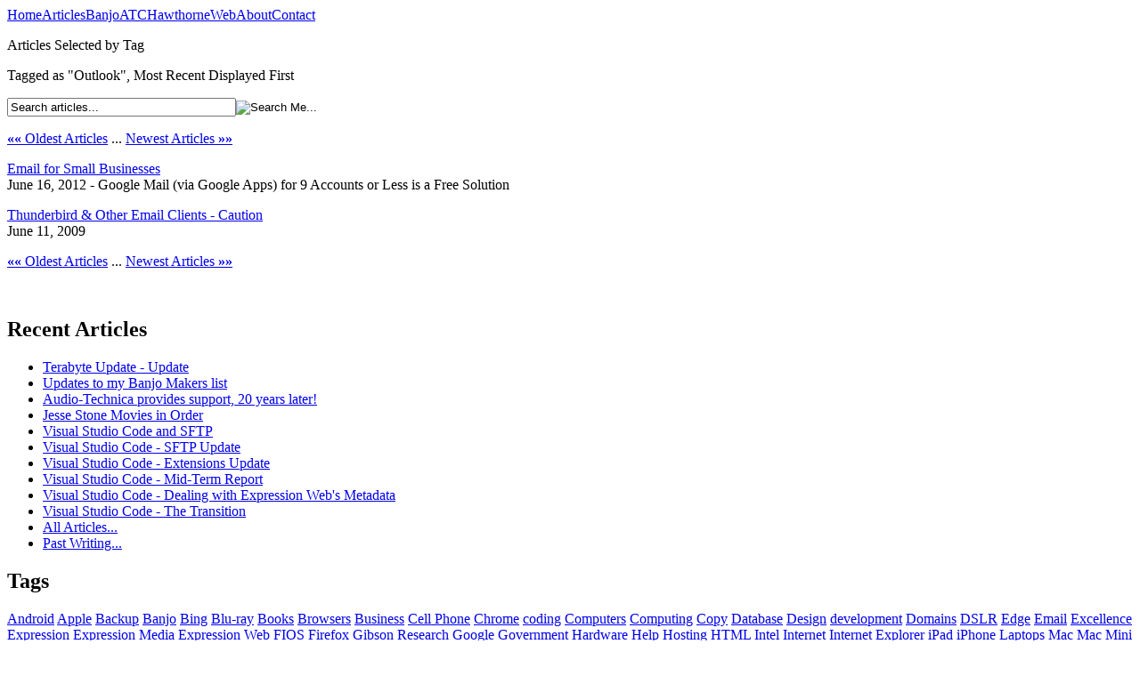

--- FILE ---
content_type: text/html; charset=UTF-8
request_url: https://www.fastie.com/articles/index.php?f=tag&t=Outlook
body_size: 3966
content:
<!DOCTYPE html>
<html dir="ltr" lang="en">

<!-- #BeginTemplate "../templates/fastie.dwt" -->

<head>
<meta content="text/html; charset=utf-8" http-equiv="Content-Type" />
<meta name="Copyright" content="Copyright ©2003-2026 by Will Fastie. All Rights Reserved." />
<meta name="Generator" content="SiteCommander v4.17 Copyright ©2007-2026 by Will Fastie. All Rights Reserved." />
<meta name="format-detection" content="telephone=no" />
<!-- #BeginEditable "doctitle" -->
<title>Articles Selected by Tag</title>
<script type="text/javascript" src="/code/js-fastie/SyntaxHighlighter/scripts/shCore.js"></script>
<script type="text/javascript" src="/code/js-fastie/SyntaxHighlighter/scripts/shBrushJScript.js"></script>
<script type="text/javascript" src="/code/js-fastie/SyntaxHighlighter/scripts/shBrushXml.js"></script>
<script type="text/javascript" src="/code/js-fastie/SyntaxHighlighter/scripts/shBrushCss.js"></script>
<script type="text/javascript" src="/code/js-fastie/SyntaxHighlighter/scripts/shBrushPhp.js"></script>
<script type="text/javascript" src="/code/js-fastie/SyntaxHighlighter/scripts/shBrushPlain.js"></script>
<script type="text/javascript" src="/code/js-fastie/SyntaxHighlighter/scripts/shBrushVb.js"></script>
<script type="text/javascript">
  SyntaxHighlighter.defaults['font-size'] = '50%';
  SyntaxHighlighter.all();
</script> 
<link rel="stylesheet" type="text/css" href="/code/js-fastie/SyntaxHighlighter/styles/shCore.css" />
<link rel="stylesheet" type="text/css" href="/code/js-fastie/SyntaxHighlighter/styles/shThemeDefault.css" />
<!-- #EndEditable -->
<link rel="shortcut icon" href="/img/favicon.ico?v=3" />
<link rel="stylesheet" type="text/css" href="/css/fonts.css"  />
<link rel="stylesheet" type="text/css" href="/css/site.css"  />
<link rel="stylesheet" type="text/css" href="/admin/css/notices.css"  />
<link rel="stylesheet" type="text/css" href="/css/ask-woody.css"  />
<script type="text/javascript" src="https://ajax.googleapis.com/ajax/libs/jquery/3.7.1/jquery.min.js"></script>
<script type="text/javascript" src="https://ajax.googleapis.com/ajax/libs/jqueryui/1.13.2/jquery-ui.min.js"></script>
<link rel="stylesheet" type="text/css" href="https://ajax.googleapis.com/ajax/libs/jqueryui/1.13.2/themes/sunny/jquery-ui.css"  media="screen"/>
<link rel="stylesheet" type="text/css" href="/admin/code/font-awesome/css/all.min.css"  />
<link rel="stylesheet" type="text/css" href="/admin/css/my-font-awesome-overrides.css"  />
<script type="text/javascript" src="/admin/code/jquery/keepAlive/jquery.keepAlive.js"></script>
<script type="text/javascript" src="/code/js/keep-alive/start-keepAlive.js"></script>
<script type="text/javascript" src="/admin/code/jquery/cycle2/jquery.cycle2.min.js"></script>
<script type="text/javascript" src="/admin/code/jquery/easing/jquery.easing.1.3.js"></script>
<script type="text/javascript" src="/admin/code/js/nobots/nobots.js"></script>
<link rel="stylesheet" type="text/css" href="/admin/code/jquery/fancybox3/jquery.fancybox.css?v=3"  media="screen"/>
<script type="text/javascript" src="/admin/code/jquery/fancybox3/jquery.fancybox.min.js?v=3"></script>
<link rel="stylesheet" type="text/css" href="/css/fancybox/overrides3.css"  media="screen"/>
<!-- #BeginEditable "pagecode" -->
<!-- #EndEditable -->
<script type="text/javascript" src="https://www.googletagmanager.com/gtag/js?id=UA-322302-3" async></script>
<script type="text/javascript">
  window.dataLayer = window.dataLayer || [];
  function gtag(){dataLayer.push(arguments);}
  gtag('js', new Date());
  gtag('config', 'UA-322302-3');
</script>
<script type="text/javascript">
	(function(c,l,a,r,i,t,y){
		c[a]=c[a]||function(){(c[a].q=c[a].q||[]).push(arguments)};        
		t=l.createElement(r);t.async=1;t.src="https://www.clarity.ms/tag/"+i;        
		y=l.getElementsByTagName(r)[0];y.parentNode.insertBefore(t,y);    
	})(window, document, "clarity", "script", "571k5nd44u");
</script>
</head>

<body>
<!-- #BeginEditable "bodycode" -->
<!-- #EndEditable -->

<div class="cc"><div class="oc"> 
  <div class="ic">
<div class="tb">
<div class="social-block">
<a href="http://www.fastie.com/baltimore-bluegrass/calendar/" class="sprite bluegrass" title="My Baltimore Bluegrass Calendar"></a></div>
<div class="nav">
<a href="/" >Home</a><a href="/articles/" >Articles</a><a href="/banjo/" >Banjo</a><a href="https://atc.fastie.com" title="Visit the Home of Air Traffic Controller">ATC</a><a href="https://hawthorne.fastie.com" title="Visit Paul Hawthorne's Site">Hawthorne</a><a href="/web/" >Web</a><a href="/about/" >About</a><a href="/contact/" >Contact</a></div>
</div>
<!-- #BeginEditable "pagebanner" -->
<div class="pb pb-page">
  <p class="pb-heading">Articles Selected by Tag</p>
  <p class="pb-dateslug">Tagged as "Outlook", Most Recent Displayed First</p>
  <div class="pbr pbr-page"><div class="pbr-content"><form id="search-box" action="/articles/?f=search-form" method="post">
<input type="text" name="content-search" id="content-search" value="Search articles..." size="30"  onfocus="this.value = '';"/><input type="image" src="/admin/img/icons/search-clear-wf22.png" name="btn-search" id="btn-search" alt="Search Me..." title="Search Me..."></form>
</div></div>
</div>
<!-- #EndEditable -->
    <div class="ct">
			<div class="colmask right-column">
			  <div class="colleft">
			    <div class="col1wrap">
			      <div class="col1"> <!-- main content column -->
			<!-- #BeginEditable "body" -->
<div class="content">

<p><a href="?f=tag&t=Outlook&page=1" class="article-nav-button"><strong>&laquo;&laquo; </strong>Oldest Articles</a> ... <a href="?f=tag&t=Outlook&page=1" class="article-nav-button">Newest Articles<strong> &raquo;&raquo;</strong></a></p>
<div class="article-container">
<p class="cms-article-list-entry"><a href="/article/email-for-small-businesses" class="cms-article-list-entry-title">Email for Small Businesses</a><br>
<span class="article-subtitle">June 16, 2012 - Google Mail (via Google Apps) for 9 Accounts or Less is a Free Solution</span></p>
<p class="cms-article-list-entry"><a href="/article/thunderbird-other-email-clients-caution" class="cms-article-list-entry-title">Thunderbird &amp; Other Email Clients - Caution</a><br>
<span class="article-subtitle">June 11, 2009</span></p>
</div>
<p><a href="?f=tag&t=Outlook&page=1" class="article-nav-button"><strong>&laquo;&laquo; </strong>Oldest Articles</a> ... <a href="?f=tag&t=Outlook&page=1" class="article-nav-button">Newest Articles<strong> &raquo;&raquo;</strong></a></p>
<p>&nbsp;</p>

</div>
			<!-- #EndEditable -->
			      </div> <!-- col1 -->
			    </div>
			    <div class="col2"> <!-- right sidebar -->
			<!-- #BeginEditable "sidebar" -->
<div class="sidebar-container"><div class="sidebar">
<!-- want to change this to tag cloud -->

<div class="widget-stack"><div class="cms-recent-list">
<h2>Recent Articles</h2>
<ul class="cms-recent-list">
  <li><a href="/article/terabyte-update-update" title="June 28, 2025">Terabyte Update - Update</a></li>
  <li><a href="/article/updates-to-my-banjo-makers-list" title="August 20, 2024">Updates to my Banjo Makers list</a></li>
  <li><a href="/article/audio-technica-provides-support-20-years-later" title="June 3, 2024">Audio-Technica provides support, 20 years later!</a></li>
  <li><a href="/article/jesse-stone-movies-in-order" title="October 1, 2022: Most lists on the Web of the order of Jesse Stone movies get it wrong. Here's an authoritative list.">Jesse Stone Movies in Order</a></li>
  <li><a href="/article/visual-studio-code-and-sftp" title="April 17, 2022">Visual Studio Code and SFTP</a></li>
  <li><a href="/article/visual-studio-code-sftp-update" title="August 7, 2021">Visual Studio Code - SFTP Update</a></li>
  <li><a href="/article/visual-studio-code-extensions-update" title="January 16, 2021">Visual Studio Code - Extensions Update</a></li>
  <li><a href="/article/visual-studio-code-mid-term-report" title="December 5, 2020">Visual Studio Code - Mid-Term Report</a></li>
  <li><a href="/article/visual-studio-code-dealing-with-expression-webs-metadata" title="October 10, 2020">Visual Studio Code - Dealing with Expression Web's Metadata</a></li>
  <li><a href="/article/visual-studio-code-the-transition" title="October 3, 2020">Visual Studio Code - The Transition</a></li>
  <li class="cms-readmore-sidebar"><a href="/articles/" title="See a Full List of Articles">All Articles...</a></li>
  <li class="cms-readmore-sidebar"><a href="/writing/" title="Learn About My Past Writing">Past Writing...</a></li>
</ul>
</div></div>
<h2>Tags</h2>
<div class="tag-cloud">
<a class="tg-smallest" href="/articles/index.php?f=tag&t=Android" >Android</a>
<a class="tg-small" href="/articles/index.php?f=tag&t=Apple" >Apple</a>
<a class="tg-smallest" href="/articles/index.php?f=tag&t=Backup" >Backup</a>
<a class="tg-smallest" href="/articles/index.php?f=tag&t=Banjo" >Banjo</a>
<a class="tg-smallest" href="/articles/index.php?f=tag&t=Bing" >Bing</a>
<a class="tg-smallest" href="/articles/index.php?f=tag&t=Blu-ray" >Blu-ray</a>
<a class="tg-smallest" href="/articles/index.php?f=tag&t=Books" >Books</a>
<a class="tg-smallest" href="/articles/index.php?f=tag&t=Browsers" >Browsers</a>
<a class="tg-smallest" href="/articles/index.php?f=tag&t=Business" >Business</a>
<a class="tg-smallest" href="/articles/index.php?f=tag&t=Cell Phone" >Cell Phone</a>
<a class="tg-smallest" href="/articles/index.php?f=tag&t=Chrome" >Chrome</a>
<a class="tg-smallest" href="/articles/index.php?f=tag&t=coding" >coding</a>
<a class="tg-smallest" href="/articles/index.php?f=tag&t=Computers" >Computers</a>
<a class="tg-smallest" href="/articles/index.php?f=tag&t=Computing" >Computing</a>
<a class="tg-smallest" href="/articles/index.php?f=tag&t=Copy" >Copy</a>
<a class="tg-smallest" href="/articles/index.php?f=tag&t=Database" >Database</a>
<a class="tg-smallest" href="/articles/index.php?f=tag&t=Design" >Design</a>
<a class="tg-smallest" href="/articles/index.php?f=tag&t=development" >development</a>
<a class="tg-smallest" href="/articles/index.php?f=tag&t=Domains" >Domains</a>
<a class="tg-smallest" href="/articles/index.php?f=tag&t=DSLR" >DSLR</a>
<a class="tg-smallest" href="/articles/index.php?f=tag&t=Edge" >Edge</a>
<a class="tg-smallest" href="/articles/index.php?f=tag&t=Email" >Email</a>
<a class="tg-smallest" href="/articles/index.php?f=tag&t=Excellence" >Excellence</a>
<a class="tg-smallest" href="/articles/index.php?f=tag&t=Expression" >Expression</a>
<a class="tg-smallest" href="/articles/index.php?f=tag&t=Expression Media" >Expression Media</a>
<a class="tg-small" href="/articles/index.php?f=tag&t=Expression Web" >Expression Web</a>
<a class="tg-smallest" href="/articles/index.php?f=tag&t=FIOS" >FIOS</a>
<a class="tg-smallest" href="/articles/index.php?f=tag&t=Firefox" >Firefox</a>
<a class="tg-smallest" href="/articles/index.php?f=tag&t=Gibson Research" >Gibson Research</a>
<a class="tg-smallest" href="/articles/index.php?f=tag&t=Google" >Google</a>
<a class="tg-smallest" href="/articles/index.php?f=tag&t=Government" >Government</a>
<a class="tg-small" href="/articles/index.php?f=tag&t=Hardware" >Hardware</a>
<a class="tg-smallest" href="/articles/index.php?f=tag&t=Help" >Help</a>
<a class="tg-smallest" href="/articles/index.php?f=tag&t=Hosting" >Hosting</a>
<a class="tg-smallest" href="/articles/index.php?f=tag&t=HTML" >HTML</a>
<a class="tg-smallest" href="/articles/index.php?f=tag&t=Intel" >Intel</a>
<a class="tg-smallest" href="/articles/index.php?f=tag&t=Internet" >Internet</a>
<a class="tg-smallest" href="/articles/index.php?f=tag&t=Internet Explorer" >Internet Explorer</a>
<a class="tg-smallest" href="/articles/index.php?f=tag&t=iPad" >iPad</a>
<a class="tg-smallest" href="/articles/index.php?f=tag&t=iPhone" >iPhone</a>
<a class="tg-smallest" href="/articles/index.php?f=tag&t=Laptops" >Laptops</a>
<a class="tg-smallest" href="/articles/index.php?f=tag&t=Mac" >Mac</a>
<a class="tg-smallest" href="/articles/index.php?f=tag&t=Mac Mini" >Mac Mini</a>
<a class="tg-large" href="/articles/index.php?f=tag&t=Microsoft" >Microsoft</a>
<a class="tg-smallest" href="/articles/index.php?f=tag&t=Mozilla" >Mozilla</a>
<a class="tg-smallest" href="/articles/index.php?f=tag&t=MySQL" >MySQL</a>
<a class="tg-smallest" href="/articles/index.php?f=tag&t=Networking" >Networking</a>
<a class="tg-smallest" href="/articles/index.php?f=tag&t=Nikon" >Nikon</a>
<a class="tg-smallest" href="/articles/index.php?f=tag&t=Office" >Office</a>
<a class="tg-smallest" href="/articles/index.php?f=tag&t=Office 2007" >Office 2007</a>
<a class="tg-medium" href="/articles/index.php?f=tag&t=Operating Systems" >Operating Systems</a>
<a class="tg-smallest" href="/articles/index.php?f=tag&t=Oracle" >Oracle</a>
<a class="tg-smallest" href="/articles/index.php?f=tag&t=OS X" >OS X</a>
<a class="tg-smallest" href="/articles/index.php?f=tag&t=Outlook" >Outlook</a>
<a class="tg-smallest" href="/articles/index.php?f=tag&t=Palm" >Palm</a>
<a class="tg-smallest" href="/articles/index.php?f=tag&t=Photography" >Photography</a>
<a class="tg-smallest" href="/articles/index.php?f=tag&t=PHP" >PHP</a>
<a class="tg-smallest" href="/articles/index.php?f=tag&t=PhpStorm" >PhpStorm</a>
<a class="tg-small" href="/articles/index.php?f=tag&t=Politics" >Politics</a>
<a class="tg-smallest" href="/articles/index.php?f=tag&t=Processors" >Processors</a>
<a class="tg-smallest" href="/articles/index.php?f=tag&t=Productivity" >Productivity</a>
<a class="tg-medium" href="/articles/index.php?f=tag&t=Programming" >Programming</a>
<a class="tg-smallest" href="/articles/index.php?f=tag&t=Rapid PHP" >Rapid PHP</a>
<a class="tg-smallest" href="/articles/index.php?f=tag&t=Safari" >Safari</a>
<a class="tg-smallest" href="/articles/index.php?f=tag&t=Search" >Search</a>
<a class="tg-small" href="/articles/index.php?f=tag&t=Security" >Security</a>
<a class="tg-smallest" href="/articles/index.php?f=tag&t=Server" >Server</a>
<a class="tg-smallest" href="/articles/index.php?f=tag&t=Site" >Site</a>
<a class="tg-smallest" href="/articles/index.php?f=tag&t=Smartphone" >Smartphone</a>
<a class="tg-small" href="/articles/index.php?f=tag&t=Software" >Software</a>
<a class="tg-smallest" href="/articles/index.php?f=tag&t=Spam" >Spam</a>
<a class="tg-smallest" href="/articles/index.php?f=tag&t=Spyware" >Spyware</a>
<a class="tg-smallest" href="/articles/index.php?f=tag&t=Standards" >Standards</a>
<a class="tg-small" href="/articles/index.php?f=tag&t=Storage" >Storage</a>
<a class="tg-smallest" href="/articles/index.php?f=tag&t=Surface" >Surface</a>
<a class="tg-smallest" href="/articles/index.php?f=tag&t=tablet" >tablet</a>
<a class="tg-smallest" href="/articles/index.php?f=tag&t=Tablets" >Tablets</a>
<a class="tg-smallest" href="/articles/index.php?f=tag&t=Telecommunications" >Telecommunications</a>
<a class="tg-smallest" href="/articles/index.php?f=tag&t=The Surface" >The Surface</a>
<a class="tg-smallest" href="/articles/index.php?f=tag&t=ThinkPad" >ThinkPad</a>
<a class="tg-smallest" href="/articles/index.php?f=tag&t=Thunderbird" >Thunderbird</a>
<a class="tg-smallest" href="/articles/index.php?f=tag&t=US Postal Service" >US Postal Service</a>
<a class="tg-smallest" href="/articles/index.php?f=tag&t=Verizon" >Verizon</a>
<a class="tg-smallest" href="/articles/index.php?f=tag&t=Vista" >Vista</a>
<a class="tg-small" href="/articles/index.php?f=tag&t=Visual Studio Code" >Visual Studio Code</a>
<a class="tg-large" href="/articles/index.php?f=tag&t=Web" >Web</a>
<a class="tg-small" href="/articles/index.php?f=tag&t=Web Browsers" >Web Browsers</a>
<a class="tg-largest" href="/articles/index.php?f=tag&t=Windows" >Windows</a>
<a class="tg-smallest" href="/articles/index.php?f=tag&t=Windows 10" >Windows 10</a>
<a class="tg-smallest" href="/articles/index.php?f=tag&t=Windows 8" >Windows 8</a>
<a class="tg-smallest" href="/articles/index.php?f=tag&t=Windows Phone" >Windows Phone</a>
<a class="tg-smallest" href="/articles/index.php?f=tag&t=Windows Secrets" >Windows Secrets</a>
<a class="tg-smallest" href="/articles/index.php?f=tag&t=XP" >XP</a>
<a class="tg-smallest" href="/articles/index.php?f=tag&t=Y2K" >Y2K</a>
</div>
<div class="widget-stack">
<div class="widget widget-end-of-windows-support">
<h6 style="font-size: 40px;">2,076</h6>
<p class="centerme">days left until the end of support for<br/><strong>Windows 11</strong>.</p>
<p class="centerme fineprint">Support for Windows 10 expired on<br>14 Oct 2025.</p>
<p class="centerme"><a href="https://docs.microsoft.com/en-us/lifecycle/" >Microsoft Lifecycle Policies</a></p>
</div>
</div>

</div></div>
			<!-- #EndEditable -->
			    </div> <!-- col2 -->
			  </div> <!-- colleft -->
			</div> <!-- colmask rightmenu -->
			<div class="clearboth"></div>
	  </div> <!-- ct -->
  </div> <!-- ic -->
  <div class="ft">&nbsp;
  <div class="ft-content ft-menu"><p> 
<a href="/" >Home</a> &diams; <a href="/about/privacy-policy.php" >Privacy Policy</a> &diams; <a href="/about/" >About Me</a> &diams; <a href="https://www.webdesignbuild.biz" >WebDesignBuild.biz</a> &diams; <a href="/contact/" >Contact</a>	
	</p></div> <!-- ft-content -->
  <div class="ft-content ft-copyright"><p><a href="/about/copyright.php" >Copyright &copy;2003-2026 by Will Fastie. All Rights Reserved.</a></p></div>
  <p>&nbsp;</p>
  </div> <!-- ft -->
</div> <!-- oc -->
</div> <!-- cc -->
<!-- Page generated by SiteCommander 4.17 in 0.0325 seconds at InfoQuest (4MB, PHP 7.4.33) -->
</body>
<!-- #EndTemplate -->
</html>
